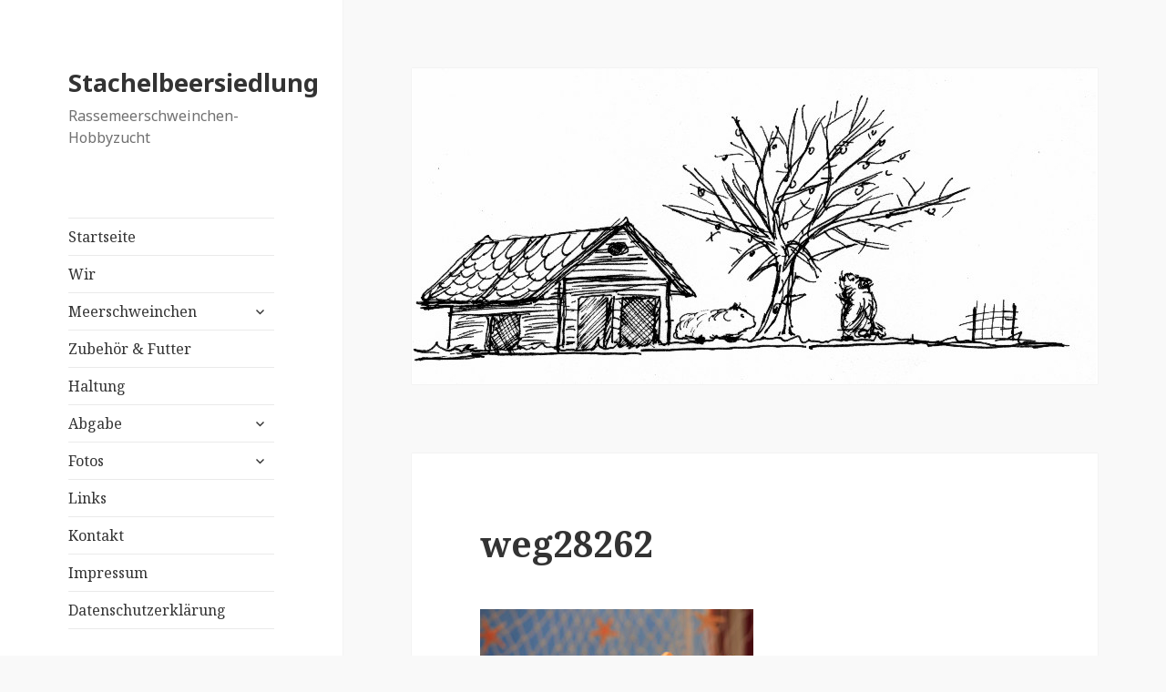

--- FILE ---
content_type: text/css
request_url: https://stachelbeersiedlung.de/wp-content/themes/twentyfifteen-child/style.css?ver=6.7.4
body_size: 445
content:
/*
Theme Name: Twenty Fifteen Child
Theme URI: https://wordpress.org/themes/twentyfifteen/
Author: grafix.house team
Author URI: https://grafix.house/
Description: Stachelbeersiedlung
Version: 1.2
License: GNU General Public License v2 or later
License URI: http://www.gnu.org/licenses/gpl-2.0.html
Tags: black, blue, gray, pink, purple, white, yellow, dark, light, two-columns, left-sidebar, fixed-layout, responsive-layout, accessibility-ready, custom-background, custom-colors, custom-header, custom-menu, editor-style, featured-images, microformats, post-formats, rtl-language-support, sticky-post, threaded-comments, translation-ready
Text Domain: twentyfifteen

*/

/*
	Make the template work
*/
@import url("../twentyfifteen/style.css");

/*@import url(http://fonts.googleapis.com/css?family=Open+Sans:400,400italic,700|Sue+Ellen+Francisco);*/
/*
font-family: 'Open Sans', sans-serif;
font-family: 'Sue Ellen Francisco', cursive;
*/
/*@import url("foundation/stylesheets/app.css");*/

@media screen and (max-width: 38.75em) {
	.site-title {
	  font-size: 20px;
	  font-size: 2.0rem;
	}
}
.header_image {
	padding-top:0;
	text-align:center;
}
.entry-content a img,
.entry-summary a img,
.page-content a img,
.comment-content a img {
    display: inline-block;
}